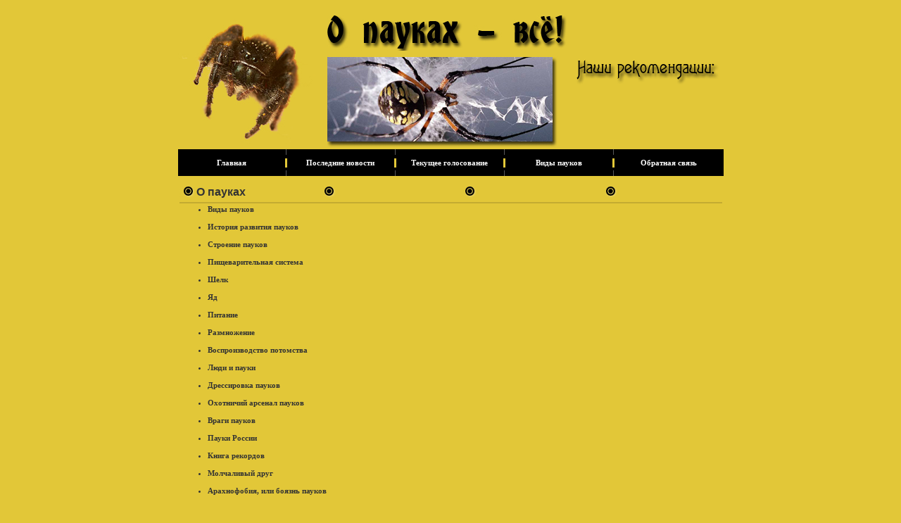

--- FILE ---
content_type: text/html; charset=windows-1251;
request_url: http://zoo-spider.ru/agelen.php
body_size: 1970
content:

<html>
<head>
<title>О пауках - всё » Агелениды</title>
<meta http-equiv="Content-Type" content="text/html; charset=windows-1251">
<meta name="Keywords" CONTENT="О пауках - всё">
<meta name="Description" CONTENT="О пауках - всё. Агелениды.">
<meta name="generator" content="By Evgeniy Putintsev" />
<meta http-equiv="expires" content="Fri, Apr 01 1974 00:00:00 GMT" />
<meta http-equiv="pragma" content="no-cache" />
<meta http-equiv="cache-control" content="no-cache" />
<meta http-equiv="last-modified" content="Tue, 20 Jan 2026 17:31:47 GMT" />
<link rel="stylesheet" type="text/css" href="style.css">
</head>
<BODY bottomMargin="0" bgColor="#e2c738" leftMargin="0" topMargin="0" rightMargin="0" marginheight="0" marginwidth="0"><br>
<table width="775"  height="200" align="center" cellSpacing="0" cellPadding="0" border="0">
<tr><td width="200"><img src="images/logo.jpg" border="0" alt="О пауках - всё"></td><td width="12">&nbsp;</td>
<td width="340" valign="top"><img src="images/title.jpg" border="0" alt="О пауках - всё"><br><img src="images/logo2.jpg" border="0" alt="О пауках - всё"></td><td align="center" valign="bottom" background="images/rec.gif"><!--Ссылки №1-->
<br><br>
</td></tr></table>
<table width="775"  height="38" align="center" cellSpacing="0" cellPadding="0" border="0">
<tr>
<td width="152" align="center" valign="center" bgcolor="#000000"><a href="index.php" title="Главная"><font color="#ffffff"><b>Главная</b></font></a></td>
<td width="3"><img src="images/razd.gif" width="3" border="0" alt="0"></td>
<td width="152" align="center" valign="center" bgcolor="#000000"><a href="sitenews.php" title="Последние новости"><font color="#ffffff"><b>Последние новости</b></font></a></td>
<td width="3"><img src="images/razd.gif" width="3" border="0" alt="0"></td>
<td width="152" align="center" valign="center" bgcolor="#000000"><a href="golos/" title="Текущее голосование"><font color="#ffffff"><b>Текущее голосование</b></font></a></td>
<td width="3"><img src="images/razd.gif" width="3" border="0" alt="0"></td>
<td width="152" align="center" valign="center" bgcolor="#000000"><a href="vidi.php" title="Виды пауков"><font color="#ffffff"><b>Виды пауков</b></font></a></td>
<td width="3"><img src="images/razd.gif" width="3" border="0" alt="0"></td>
<td align="center" valign="center" bgcolor="#000000"><a href="feedback.php" title="Обратная связь"><font color="#ffffff"><b>Обратная связь</b></font></a></td>
</tr>
</table>
<table width="775" align="center" cellSpacing="0" cellPadding="0" border="0">
<tr><td width="200" valign="top">
<br>
<table width="100%"  align="center" cellSpacing="2" cellPadding="0" border="0">
<tr height="25"><td valign="top" background="images/head_bg1.gif"><font face="Arial" size="3"><b>&nbsp;&nbsp;&nbsp;&nbsp;&nbsp;&nbsp;О пауках</b></font></td></tr>

<tr height="20"><td valign="center"><ul><li><a href="vidi.php" title="Виды пауков"><b>Виды пауков</b></a></td></tr>
<tr height="20"><td valign="center"><ul><li><a href="istoriya.php" title="История развития пауков"><b>История развития пауков</b></a></td></tr>
<tr height="20"><td valign="center"><ul><li><a href="stroenie.php" title="Строение пауков"><b>Строение пауков</b></a></td></tr>
<tr height="20"><td valign="center"><ul><li><a href="psys.php" title="Пищеварительная система"><b>Пищеварительная система</b></a></td></tr>
<tr height="20"><td valign="center"><ul><li><a href="silk.php" title="Шелк"><b>Шелк</b></a></td></tr>
<tr height="20"><td valign="center"><ul><li><a href="yad.php" title="Яд"><b>Яд</b></a></td></tr>
<tr height="20"><td valign="center"><ul><li><a href="pitanie.php" title="Питание"><b>Питание</b></a></td></tr>
<tr height="20"><td valign="center"><ul><li><a href="razmn.php" title="Размножение"><b>Размножение</b></a></td></tr>
<tr height="20"><td valign="center"><ul><li><a href="potomstvo.php" title="Воспроизводство потомства"><b>Воспроизводство потомства</b></a></td></tr>
<tr height="20"><td valign="center"><ul><li><a href="human.php" title="Люди и пауки"><b>Люди и пауки</b></a></td></tr>

<tr height="20"><td valign="center"><ul><li><a href="dressirovka.php" title="Дрессировка пауков"><b>Дрессировка пауков</b></a></td></tr>

<tr height="20"><td valign="center"><ul><li><a href="oxota.php" title="Охотничий арсенал пауков"><b>Охотничий арсенал пауков</b></a></td></tr>

<tr height="20"><td valign="center"><ul><li><a href="vragi.php" title="Враги пауков"><b>Враги пауков</b></a></td></tr>

<tr height="20"><td valign="center"><ul><li><a href="rosia.php" title="Пауки России"><b>Пауки России</b></a></td></tr>

<tr height="20"><td valign="center"><ul><li><a href="rekord.php" title="Книга рекордов"><b>Книга рекордов</b></a></td></tr>

<tr height="20"><td valign="center"><ul><li><a href="drug.php" title="Молчаливый друг"><b>Молчаливый друг</b></a></td></tr>

<tr height="20"><td valign="center"><ul><li><a href="strah.php" title="Арахнофобия, или боязнь пауков"><b>Арахнофобия, или боязнь пауков</b></a></td></tr>


<tr height="20"><td valign="center">&nbsp;</td></tr>
<tr height="25"><td valign="top" background="images/head_bg1.gif"><font face="Arial" size="3"><b>&nbsp;&nbsp;&nbsp;&nbsp;&nbsp;&nbsp;Некоторые виды</b></font></td></tr>
<tr height="20"><td valign="center"><ul><li><a href="ch_vdova.php" title="Черная вдова"><b>Черная вдова</b></a></td></tr>
<tr height="20"><td valign="center"><ul><li><a href="ten.php" title="Тенетники"><b>Тенетники</b></a></td></tr>
<tr height="20"><td valign="center"><ul><li><a href="linifidy.php" title="Линифиды"><b>Линифиды</b></a></td></tr>
<tr height="20"><td valign="center"><ul><li><a href="agelen.php" title="Агелениды"><b>Агелениды</b></a></td></tr>
<tr height="20"><td valign="center"><ul><li><a href="one.php" title="Коричневый одинокий Паук"><b>Коричневый одинокий Паук</b></a></td></tr>
<tr height="20"><td valign="center"><ul><li><a href="tarantul.php" title="Тарантул"><b>Тарантул</b></a></td></tr>
<tr height="20"><td valign="center"><ul><li><a href="bok.php" title="Пауки-бокоходы (Thomisidae)"><b>Пауки-бокоходы (Thomisidae)</b></a></td></tr>
<tr height="20"><td valign="center"><ul><li><a href="volk.php" title="Паук Волк"><b>Паук Волк</b></a></td></tr>
<tr height="20"><td valign="center"><ul><li><a href="seno.php" title="Сенокосцы"><b>Сенокосцы</b></a></td></tr>
<tr height="20"><td valign="center"><ul><li><a href="domovie.php" title="Домовые пауки"><b>Домовые пауки</b></a></td></tr>
<tr height="20"><td valign="center"><ul><li><a href="lazeyki.php" title="Паук Лазейки"><b>Паук Лазейки</b></a></td></tr>
<tr height="20"><td valign="center"><ul><li><a href="krug.php" title="Кругопряды"><b>Кругопряды</b></a></td></tr>
<tr height="20"><td valign="center"><ul><li><a href="skok.php" title="Подскакивающий Паук"><b>Подскакивающий Паук</b></a></td></tr>
<tr height="20"><td valign="center"><ul><li><a href="sidney.php" title="Сиднейский лейкопаутинный"><b>Сиднейский лейкопаутинный</b></a></td></tr>
<tr height="20"><td valign="center"><ul><li><a href="tunnel.php" title="Туннельный паук"><b>Туннельный паук</b></a></td></tr>
<tr height="20"><td valign="center"><ul><li><a href="kraba.php" title="Паук Краба"><b>Паук Краба</b></a></td></tr>

<tr height="20"><td valign="center"><ul><li><a href="pticeed.php" title="Пауки-птицееды"><b>Пауки-птицееды</b></a></td></tr>

<tr height="20"><td valign="center"><ul><li><a href="serebrianka.php" title="Паук-серебрянка"><b>Паук-серебрянка</b></a></td></tr>

<tr height="20"><td valign="center"><ul><li><a href="vodolas.php" title="Пауки-водолазы"><b>Пауки-водолазы</b></a></td></tr>

<tr height="20"><td valign="center"><ul><li><a href="karakurt.php" title="Каракурт"><b>Каракурт</b></a></td></tr>

<tr height="20"><td valign="center"><ul><li><a href="vidi_devonskiy.php" title="Пауки девонского периода"><b>Пауки девонского периода</b></a></td></tr>

<tr height="20"><td valign="center"><ul><li><a href="skakyn.php" title="Пауки – скакуны"><b>Пауки – скакуны</b></a></td></tr>

<tr height="20"><td valign="center"><ul><li><a href="vopros.php" title="Что такое "тарантелла"\?"><b>Что такое "тарантелла"?</b></a></td></tr>

<tr height="20"><td valign="center">&nbsp;</td></tr>


<tr height="25"><td valign="top" background="images/head_bg1.gif"><font face="Arial" 
size="3"><b>&nbsp;&nbsp;&nbsp;&nbsp;&nbsp;&nbsp;Новости</b></font></td></tr>
<tr height="20"><td valign="center">&nbsp;</td></tr>
</table>


...
<br />
<br />
<a href="gennews.php">Все новости</a>
<br />
<br />
<a href="allnews.php">Архив новостей</a>

<br><br><br>
<div>
<style>                                                                      
 #rzgn {font-size: 11px; }                                  
 #rzgn a{font-size: 11px;}  
</style> 
<div id="rzgn"></div>
<div id="rzgn"></div>
<div id="rzgn"></div>
<div id="rzgn"></div>


--- FILE ---
content_type: text/css
request_url: http://zoo-spider.ru/style.css
body_size: 152
content:
BODY {
	FONT-SIZE: 11px; COLOR: #000000; FONT-FAMILY: Tahoma
}
TD {
	FONT-SIZE: 11px; COLOR: #333333; FONT-FAMILY: Tahoma
}
A:link {
	FONT-SIZE: 11px; COLOR: #333333; TEXT-DECORATION: none
}
A:visited {
	FONT-SIZE: 11px; COLOR: #333333; TEXT-DECORATION: none
}
A:active {
	FONT-SIZE: 11px; COLOR: #333333; TEXT-DECORATION: none
}
A:hover {
	FONT-SIZE: 11px; COLOR: #333333; TEXT-DECORATION: underline
}